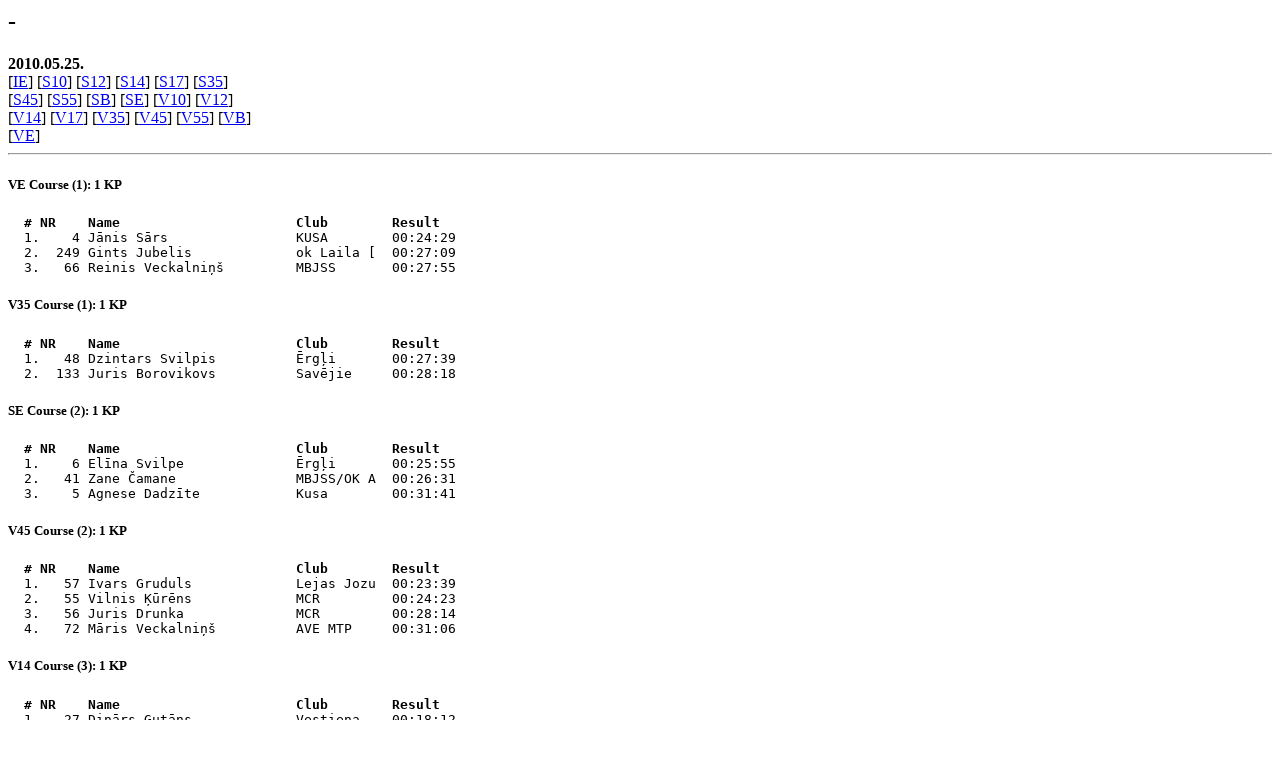

--- FILE ---
content_type: text/html
request_url: http://www.okarona.lv/ok_arona/rezultati/2010/karta_7_2010/karta_7_2010.htm
body_size: 8135
content:
<html><head><title>SPORTident ME:: -</title>
<META HTTP-EQUIV="Content-Type" CONTENT="text/html; charset=windows-1257">
</head><body>
<h2>-</h2>
<b>2010.05.25.</b><br />
[<a href="#IE">IE</a>] [<a href="#S10">S10</a>] [<a href="#S12">S12</a>] [<a href="#S14">S14</a>] [<a href="#S17">S17</a>] [<a href="#S35">S35</a>] </br>[<a href="#S45">S45</a>] [<a href="#S55">S55</a>] [<a href="#SB">SB</a>] [<a href="#SE">SE</a>] [<a href="#V10">V10</a>] [<a href="#V12">V12</a>] </br>[<a href="#V14">V14</a>] [<a href="#V17">V17</a>] [<a href="#V35">V35</a>] [<a href="#V45">V45</a>] [<a href="#V55">V55</a>] [<a href="#VB">VB</a>] </br>[<a href="#VE">VE</a>] <hr>
<!-- UUS KLASS -->
<a name="VE"><h5>VE</a> Course (1): 1 KP</h5>
<pre>
<b>  # NR    Name                      Club        Result  </b>
  1.    4 <a title="Jānis Sārs">Jānis Sārs                KUSA        00:24:29</a>
  2.  249 <a title="Gints Jubelis">Gints Jubelis             ok Laila [  00:27:09</a>
  3.   66 <a title="Reinis Veckalniņš">Reinis Veckalniņš         MBJSS       00:27:55</a>
</pre>
<!-- UUS KLASS -->
<a name="V35"><h5>V35</a> Course (1): 1 KP</h5>
<pre>
<b>  # NR    Name                      Club        Result  </b>
  1.   48 <a title="Dzintars Svilpis">Dzintars Svilpis          Ērgļi       00:27:39</a>
  2.  133 <a title="Juris Borovikovs">Juris Borovikovs          Savējie     00:28:18</a>
</pre>
<!-- UUS KLASS -->
<a name="SE"><h5>SE</a> Course (2): 1 KP</h5>
<pre>
<b>  # NR    Name                      Club        Result  </b>
  1.    6 <a title="Elīna Svilpe">Elīna Svilpe              Ērgļi       00:25:55</a>
  2.   41 <a title="Zane Čamane">Zane Čamane               MBJSS/OK A  00:26:31</a>
  3.    5 <a title="Agnese Dadzīte">Agnese Dadzīte            Kusa        00:31:41</a>
</pre>
<!-- UUS KLASS -->
<a name="V45"><h5>V45</a> Course (2): 1 KP</h5>
<pre>
<b>  # NR    Name                      Club        Result  </b>
  1.   57 <a title="Ivars Gruduls">Ivars Gruduls             Lejas Jozu  00:23:39</a>
  2.   55 <a title="Vilnis Ķūrēns">Vilnis Ķūrēns             MCR         00:24:23</a>
  3.   56 <a title="Juris Drunka">Juris Drunka              MCR         00:28:14</a>
  4.   72 <a title="Māris Veckalniņš">Māris Veckalniņš          AVE MTP     00:31:06</a>
</pre>
<!-- UUS KLASS -->
<a name="V14"><h5>V14</a> Course (3): 1 KP</h5>
<pre>
<b>  # NR    Name                      Club        Result  </b>
  1.   27 <a title="Dinārs Gutāns">Dinārs Gutāns             Vestiena    00:18:12</a>
  2.   28 <a title="Toms Tipainis">Toms Tipainis             Kusa        00:30:03</a>
  3.  354 <a title="Arvis Burķītis">Arvis Burķītis            Kusa        00:30:57</a>
  4.  374 <a title="Lauris Valdbergs">Lauris Valdbergs          Kusa        01:00:52</a>
</pre>
<!-- UUS KLASS -->
<a name="SB"><h5>SB</a> Course (3): 1 KP</h5>
<pre>
<b>  # NR    Name                      Club        Result  </b>
  1.  368 <a title="Inese Ikauniece">Inese Ikauniece           OK Arona    00:36:00</a>
</pre>
<!-- UUS KLASS -->
<a name="V55"><h5>V55</a> Course (4): 1 KP</h5>
<pre>
<b>  # NR    Name                      Club        Result  </b>
  1.   58 <a title="Verners Tučs">Verners Tučs              25.ZS bat.  00:39:16</a>
</pre>
<!-- UUS KLASS -->
<a name="S45"><h5>S45</a> Course (4): 1 KP</h5>
<pre>
<b>  # NR    Name                      Club        Result  </b>
  1.   52 <a title="Vita Mālniece">Vita Mālniece             Muzejs      00:28:01</a>
  2.   51 <a title="Aira Bērziņa">Aira Bērziņa              MBJSS       00:29:04</a>
  3.   49 <a title="Dace Saulīte">Dace Saulīte              MSVK        00:29:06</a>
  4.   46 <a title="Spodra Švarca">Spodra Švarca             Vestiena    00:33:34</a>
  5.   84 <a title="Baiba Bambe">Baiba Bambe               MPS         00:36:34</a>
  6.  321 <a title="Maija Gusare">Maija Gusare              OK Arona    00:39:25</a>
  7.  160 <a title="Aija Zīlmane">Aija Zīlmane              Kalsnava    00:40:22</a>
  8.  106 <a title="Sandra Prūse">Sandra Prūse              Kalsnava    00:40:23</a>
       50 <a title="Evgeņija Rudzīte">Evgeņija Rudzīte          Ērgļi       DQ      </a>
</pre>
<!-- UUS KLASS -->
<a name="VB"><h5>VB</a> Course (4): 1 KP</h5>
<pre>
<b>  # NR    Name                      Club        Result  </b>
  1.   44 <a title="Imants Borovikovs">Imants Borovikovs         Savējie     00:24:18</a>
  2.  367 <a title="Juris Švarcs">Juris Švarcs              vestiena    00:26:16</a>
</pre>
<!-- UUS KLASS -->
<a name="S17"><h5>S17</a> Course (4): 1 KP</h5>
<pre>
<b>  # NR    Name                      Club        Result  </b>
  1.   10 <a title="Sigita Lapsiņa">Sigita Lapsiņa            Kusa        00:20:07</a>
  2.   40 <a title="Daina Saltuma">Daina Saltuma             Ērgļi       00:23:58</a>
  3.   42 <a title="Rūta Putniņa">Rūta Putniņa              MBJSS       00:24:19</a>
</pre>
<!-- UUS KLASS -->
<a name="V12"><h5>V12</a> Course (5): 1 KP</h5>
<pre>
<b>  # NR    Name                      Club        Result  </b>
  1.   16 <a title="Kalvis Kaļva">Kalvis Kaļva              Ērgļi       00:16:09</a>
  2.   17 <a title="Kristaps Indriksons">Kristaps Indriksons       Vestiena    00:17:14</a>
  3.   23 <a title="Niks Pļaviņš">Niks Pļaviņš              Kusa        00:24:11</a>
  4.   20 <a title="Vairis Valdbergs">Vairis Valdbergs          Vestiena    00:24:13</a>
  5.  353 <a title="Atis Valdbergs">Atis Valdbergs            Kusa        00:24:15</a>
  6.   21 <a title="Emīls Stiprais">Emīls Stiprais            MBJSS       00:24:21</a>
  7.   24 <a title="Aivis Medinieks">Aivis Medinieks           Kusa        00:25:46</a>
  8.   14 <a title="Nils Ikaunieks">Nils Ikaunieks            MBJSS       00:34:30</a>
  9.   19 <a title="Matīss Kļaviņš">Matīss Kļaviņš            Kusa        00:34:40</a>
</pre>
<!-- UUS KLASS -->
<a name="S14"><h5>S14</a> Course (5): 1 KP</h5>
<pre>
<b>  # NR    Name                      Club        Result  </b>
  1.  141 <a title="Zane Kivkucāne">Zane Kivkucāne            Kusa        01:01:42</a>
</pre>
<!-- UUS KLASS -->
<a name="S12"><h5>S12</a> Course (5): 1 KP</h5>
<pre>
<b>  # NR    Name                      Club        Result  </b>
  1.  124 <a title="Sanda Sirmā">Sanda Sirmā               Vestiena    01:01:25</a>
</pre>
<!-- UUS KLASS -->
<a name="S10"><h5>S10</a> Course (6): 1 KP</h5>
<pre>
<b>  # NR    Name                      Club        Result  </b>
  1.  274 <a title="Monika Baduna">Monika Baduna             Kusa        00:34:28</a>
  2.  355 <a title="Līva Dāve">Līva Dāve                 Vestiena    00:34:46</a>
  3.  281 <a title="Līva Igaune">Līva Igaune               Kalsnava    01:12:09</a>
</pre>
<!-- UUS KLASS -->
<a name="V10"><h5>V10</a> Course (6): 1 KP</h5>
<pre>
<b>  # NR    Name                      Club        Result  </b>
  1.   64 <a title="Kārlis Kreilis">Kārlis Kreilis            Kalsnava    00:36:27</a>
  2.  350 <a title="Andrejs Valdbergs">Andrejs Valdbergs         Vestiena    00:36:32</a>
</pre>
<!-- UUS KLASS -->
<a name="S35"><h5>S35</a> Course (7): 1 KP</h5>
<pre>
<b>  # NR    Name                      Club        Result  </b>
  1.   47 <a title="Baiba Kaļva">Baiba Kaļva               Ērgļi       00:34:50</a>
  2.  291 <a title="Zinta Gulbe">Zinta Gulbe               Cesvaine    00:35:28</a>
  3.   79 <a title="Aija Kreile">Aija Kreile               Kalsnava    00:38:13</a>
</pre>
<!-- UUS KLASS -->
<a name="V17"><h5>V17</a> Course (7): 1 KP</h5>
<pre>
<b>  # NR    Name                      Club        Result  </b>
  1.   36 <a title="Klāvs Stiprais">Klāvs Stiprais            MVĢ         00:20:28</a>
  2.   39 <a title="Jānis Baunis">Jānis Baunis              Kusa        00:22:54</a>
  3.  370 <a title="Ģirts Leontjevs">Ģirts Leontjevs           Vestiena    00:23:18</a>
  4.   37 <a title="Jurģis Ruduss">Jurģis Ruduss             Madonas1.v  00:28:56</a>
  5.   35 <a title="Mareks Mangūzis">Mareks Mangūzis           MVĢ         00:28:57</a>
</pre>
<hr>
<font size="1">&copy; Tak-Soft 2001-2007 <a href="http://www.tak-soft.com" target="taksoft">http://www.tak-soft.com</a> SPORTident ME:3.5 [2007.706] @ 2010.05.25. 21:49:09 NGO PRO.ini
</body></html>
